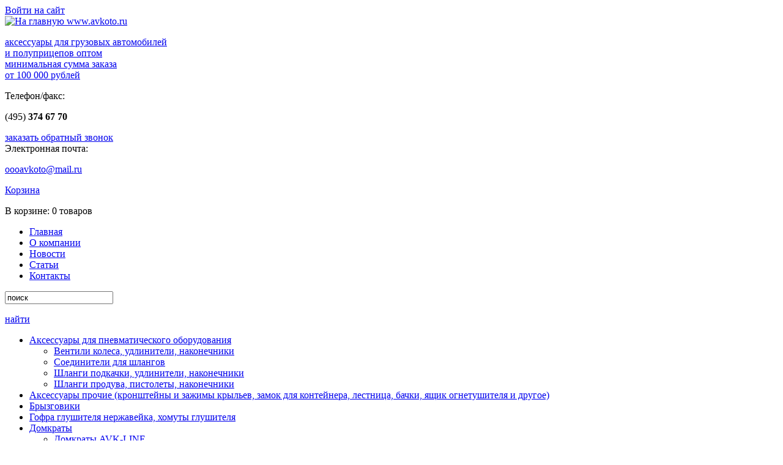

--- FILE ---
content_type: text/html; charset=UTF-8
request_url: http://www.avkoto.ru/catalog/fonari-zadnie/m-611448-fonar-zadniy-dlya-p-p-m-611448-w-europoint-levyy/
body_size: 18111
content:

<!DOCTYPE html PUBLIC "-//W3C//DTD XHTML 1.0 Transitional//EN" "http://www.w3.org/TR/xhtml1/DTD/xhtml1-transitional.dtd">
<html xmlns="http://www.w3.org/1999/xhtml">
	<head >
		<meta http-equiv="Content-Type" content="text/html; charset=UTF-8" />
<meta name="keywords" content="домкраты оптом, гидравлические домкраты оптом, домкраты Epont оптом, купить домкраты оптом" />
<link href="/bitrix/templates/main_template/components/bitrix/catalog/catalog/bitrix/catalog.element/.default/style.css?142918176732" type="text/css"  rel="stylesheet" />
<link href="/bitrix/templates/main_template/css/main.css?164810711820454" type="text/css"  data-template-style="true"  rel="stylesheet" />
<link href="/bitrix/templates/main_template/css/fonts.css?14132682191556" type="text/css"  data-template-style="true"  rel="stylesheet" />
<link href="/bitrix/templates/main_template/js/fancybox/jquery.fancybox.css?14132682194895" type="text/css"  data-template-style="true"  rel="stylesheet" />
<link href="/bitrix/templates/main_template/components/bitrix/news.list/news_left/style.css?1413268219108" type="text/css"  data-template-style="true"  rel="stylesheet" />
<link href="/bitrix/templates/main_template/components/bitrix/news.list/articles_left/style.css?1413268219108" type="text/css"  data-template-style="true"  rel="stylesheet" />
<link href="/bitrix/templates/main_template/styles.css?1495690695267" type="text/css"  data-template-style="true"  rel="stylesheet" />
<script src="https://challenges.cloudflare.com/turnstile/v0/api.js" async defer></script>
<script type="text/javascript" src="https://code.jquery.com/jquery.min.js"></script>
<script type="text/javascript" src="/bitrix/templates/main_template/js/jquery.tools.min.js"></script>
<script type="text/javascript" src="/bitrix/templates/main_template/js/jquery.slides.min.js"></script>
<script type="text/javascript" src="/bitrix/templates/main_template/js/fancybox/jquery.fancybox.pack.js"></script>
<script type="text/javascript" src="/bitrix/templates/main_template/js/scripts.js"></script>



<script src="/bitrix/templates/main_template/js/jquery.maskedinput.min.js?14718577914324"></script>

		<title>M 611448 Фонарь задний для п/п M 611448 (W) Europoint  левый</title>
			</head>
	<body><div id="panel"></div>
		<div id="wrap">
			<!-- header -->
			<div class="header-top"><noindex>
				 		


	<a href="/auth/?backurl=%2Fcatalog%2Ffonari-zadnie%2Fm-611448-fonar-zadniy-dlya-p-p-m-611448-w-europoint-levyy%2F" class="enter">Войти на сайт</a>

			</noindex></div>
			<div class="header">
				<div class="logo"><noindex>
										<a href="/" title="На главную www.avkoto.ru">
						<img src="/bitrix/templates/main_template/images/logo.png" height="51" width="261" alt="На главную www.avkoto.ru" title="На главную www.avkoto.ru" />
						<p>аксессуары для грузовых автомобилей<br /> и полуприцепов оптом<br />
							минимальная сумма заказа<br>от <span class="highlight">100 000</span> рублей</p>
					</a>
				</noindex></div>

				<div class="head-info">
					<div class="phone">
						<span>Телефон/факс:</span>
						<p>
							(495) <strong>374 67 70</strong>						</p>
						<noindex><a href="#" id="callback_show">заказать обратный звонок</a></noindex>
					</div>

					<div class="mail"><noindex>
						<span>Электронная почта:</span>
						<p>
							<a href="mailto:oooavkoto@mail.ru" title="oooavkoto@mail.ru">oooavkoto@mail.ru</a>						</p>
					</noindex></div>

					<div class="basket"><noindex>
						<a href="/personal/cart/">Корзина</a>
												<p>В корзине: <span><span id="cart_total_count" class="cart_total_count">0</span> товаров</span></p>
											</noindex></div>
					<div class="clear"></div>

					<div class="menu">
						
<ul>

			<li><a href="/" class="selected">Главная</a></li>
		
			<li><a href="/about/">О компании</a></li>
		
			<li><a href="/news/">Новости</a></li>
		
			<li><a href="/articles/">Статьи</a></li>
		
			<li><a href="/contacts/">Контакты</a></li>
		

</ul>
					</div>

					<div class="search"><noindex>
						<form action="/search/">
							<input name="q" type="text" value="поиск" onfocus="clearText(this)" onblur="clearText(this)" />
							<a href="#" id="search_submit"><p>найти</p></a>
						</form>
					</noindex></div>
				</div>
			</div>

			<div class="aside">
				<noindex>				<div class="nav-menu">
					
	<ul>
	<li><a  href="/catalog/aksessuary-dlya-pnevmaticheskogo-oborudovaniya/">Аксессуары для пневматического оборудования</a>
		<ul>
		<li><a  href="/catalog/ventili-kolesa-udliniteli-nakonechniki/">Вентили колеса, удлинители, наконечники</a></li>
		<li><a  href="/catalog/soediniteli-dlya-shlangov/">Соединители для шлангов</a></li>
		<li><a  href="/catalog/shlangi-podkachki-udliniteli-nakonechniki/">Шланги подкачки, удлинители, наконечники</a></li>
		<li><a  href="/catalog/shlangi-produva-pistolety-nakonechniki/">Шланги продува, пистолеты, наконечники</a></li>
		</ul>
	
	</li>
	<li><a  href="/catalog/aksessuary-prochie-kronshteyny-i-zazhimy-krylev-zamok-dlya-konteynera-lestnitsa-bachki-yashchik-ogne/">Аксессуары прочие (кронштейны и зажимы крыльев, замок для контейнера, лестница, бачки, ящик огнетушителя и другое)</a></li>
	<li><a  href="/catalog/bryzgoviki/">Брызговики</a></li>
	<li><a  href="/catalog/gofra-glushitelya-nerzhaveyka/">Гофра глушителя нержавейка, хомуты глушителя</a></li>
	<li><a  href="/catalog/domkraty/">Домкраты</a>
		<ul>
		<li><a  href="/catalog/domkraty-avk-line/">Домкраты AVK-LINE</a></li>
		<li><a  href="/catalog/domkraty-epont/">Домкраты EPONT</a></li>
		</ul>
	
	</li>
	<li><a  href="/catalog/instrumenty/">Инструменты</a>
		<ul>
		<li><a  href="/catalog/gaykoverty-usiliteli-krutyashchego-momenta/">Гайковерты (Усилители крутящего момента)</a></li>
		<li><a  href="/catalog/shpritsy-smazochnye/">Шприцы смазочные</a></li>
		</ul>
	
	</li>
	<li><a  href="/catalog/kolpaki-dlya-gruzovykh-avtomobiley-avtobusov-i-polupritsepov/">Колпаки для грузовых автомобилей, автобусов и полуприцепов</a>
		<ul>
		<li><a  href="/catalog/kolpaki-iz-plastika/">Колпаки для грузовых автомобилей из пластика</a></li>
		<li><a  href="/catalog/kolpaki-iz-nerzhaveyki-15-i-16/">Колпаки из нержавейки 15&quot; и 16&quot;</a></li>
		<li><a  href="/catalog/kolpaki-iz-nerzhaveyki-17-5/">Колпаки из нержавейки 17,5&quot;</a></li>
		<li><a  href="/catalog/kolpaki-iz-nerzhaveyki-19-5/">Колпаки из нержавейки 19,5&quot;</a></li>
		<li><a  href="/catalog/kolpaki-iz-nerzhaveyki-22-5-kolpachki-kolesnye-i-komplektuyushchie-dlya-vsekh-razmerov/">Колпаки из нержавейки 22,5&quot;, колпачки колесные и комплектующие для всех размеров</a></li>
		</ul>
	
	</li>
	<li><a  href="/catalog/kryshki-benzobaka/">Крышки бензобака, AD BLUE, масляной горловины, радиатора</a></li>
	<li><a  href="/catalog/lebedki-ruchnye/">Лебедки ручные</a></li>
	<li><a  href="/catalog/nasosy-dlya-perekachki-zhidkostey/">Насосы для перекачки жидкостей</a>
		<ul>
		<li><a  href="/catalog/nasosy-pogruzhnye-elektricheskie-dlya-perekachki-dizelnogo-topliva-i-drugikh-neagressivnykh-zhidkost/">Насосы погружные электрические для перекачки дизельного топлива и других неагрессивных жидкостей</a></li>
		<li><a  href="/catalog/nasosy-ruchnye-dlya-perekachki-zhidkostey/">Насосы ручные для перекачки жидкостей</a></li>
		</ul>
	
	</li>
	<li><a  href="/catalog/plitki-gazovye-portativnye/">Плитки газовые портативные</a></li>
	<li><a  href="/catalog/remni-krepleniya-gruza-lebedki/">Ремни крепления груза, лебедки</a></li>
	<li><a  href="/catalog/svetotekhnika/">Светотехника</a>
		<ul>
		<li><a  href="/catalog/rasseivateli-far-stekla/">Рассеиватели фар (стекла)</a></li>
		<li><a  href="/catalog/rasseivateli-fonarey-zadnikh/">Рассеиватели фонарей задних</a></li>
		<li><a  href="/catalog/fary/">Фары</a></li>
		<li><a  href="/catalog/fonari-gabaritnye-ukazateli-gabaritov/">Фонари габаритные (указатели габаритов)</a></li>
		<li><a  class="selected" href="/catalog/fonari-zadnie/">Фонари задние</a></li>
		</ul>
	
	</li>
	<li><a  href="/catalog/signaly-zvukovye/">Сигналы звуковые</a></li>
	<li><a  href="/catalog/tablichki-gabaritnye/">Таблички габаритные</a></li>
	<li><a  href="/catalog/trosy-tenta/">Тросы тента</a></li>
	</ul>
				</div>

				<div class="news-box">
					<h3>Новости</h3>
					<a class="all" href="/news/">Все новости</a>
					
	
	<div class="news-block">
		<a href="/news/novye-tovary/">Новые товары</a>
		<p>Добавлены новые комплекты колпаков на 22,5&#39;&#39;. Апгрейд на модели 524 и 521 с измененными профилями колпаков и элипсными вырезами. Не забываем что все колпаки на сайте из оригинальной Тайваньской коррозионностойкой стали 304 и нет смысла сравнивать цены китайских производителей с продукцией из Тайваня. Это разные уровни товаров. На этот товар еще нет китайских подделок.</p>
		<span>18 января 2026</span>
	</div>	
	
	<div class="news-block">
		<a href="/news/novinka/">Новинка</a>
		<p>Новый 16,00&#39; комплект колпаков на ГАЗель, MERCEDES.</p>
		<span>16 ноября 2022</span>
	</div>	
	
	<div class="news-block">
		<a href="/news/tseny-na-sayte-12-05-23/">Цены на сайте 12.05.23</a>
		<p>В связи с резкими колебаниями курса рубля цены на товары могут быть не актуальными и выше и ниже реальной стоимости в зависимости от даты обновления цен в товарном разделе. Фактические цены подтверждаются после отправки покупателю проверочной накладной.</p>
		<span>23 июля 2022</span>
	</div>	
				</div>

				<div class="article-box">
					<h3>Статьи</h3>
					<a class="all" href="/articles/">Все статьи</a>
					
	<div class="article-block">
						
						
			<img src="/upload/resize_cache/iblock/677/68_68_2/677dc8fbdad052a3d8757a0515b57aac.jpg" alt="КАМАЗ собирается сотрудничать с компанией Marcopolo" title="КАМАЗ собирается сотрудничать с компанией Marcopolo" />	
			
		<div class="article-info">
			<a href="/articles/kamaz-sobiraetsya-sotrudnichat-s-kompaniey-marcopolo/">КАМАЗ собирается сотрудничать с компанией Marcopolo</a>
			<p>КАМАЗ собирается сотрудничать с компанией Marcopolo.</p>
		</div>
	</div>	
				</div>
				</noindex>			</div>

			<!-- content -->
			<div class="content">
									<noindex><div class="nav"><a href="/" title="Главная">Главная</a> <a href="/catalog/svetotekhnika/" title="Светотехника">Светотехника</a> <a class="active" href="/catalog/fonari-zadnie/" title="Фонари задние">Фонари задние</a></div></noindex>
				
	<h2>M 611448 Фонарь задний для п/п M 611448 (W) Europoint  левый</h2>
	<div class="product-box">
		<div class="product-img">
											<a class="fb_image" href="/upload/iblock/a4a/a4a8b056bfc22ef6994ce810f4fecce0.JPG"><img src="/upload/resize_cache/iblock/a4a/306_346_0/a4a8b056bfc22ef6994ce810f4fecce0.JPG" alt="M 611448 Фонарь задний для п/п M 611448 (W) Europoint  левый" title="M 611448 Фонарь задний для п/п M 611448 (W) Europoint  левый" /></a>
					</div>


		<div class="product-info">
<p class="art">Арт.: M 611448</p>



							<p class="summ-product">
					Цена: <span>0.00</span> <strong>руб.</strong>
<span class="pr_descr">(Нет в наличии)</span>
									</p>
			




            
			<noindex>
			<table>
				<tbody><tr>
						<td><p class="kv">Количество товара для заказа:</p></td>
						<td><input class="just_number" id="set_product_count" name="set_product_count" type="text" value="1" onfocus="clearText(this)" onblur="clearText(this)"></td>
					</tr>
				</tbody>
			</table>
									<p class="min" style="border: 1px solid;padding: 5px 5px 5px 5px;">Наша компания продает товары только оптом и мелким оптом.
			Для оформления <b>первого заказа</b> необходимо приобрести товар на общую сумму не менее 100 000 руб.
			После подтверждения Администратором сайта Вашей регистрации через "корзину" Вам будут доступны оптовые/мелкооптовые цены в соответствии с присвоенным Вам статусом клиента.</p>
						<div style="float: left;">
				<a class="order" href="#"><span>Купить оптом</span></a>
				<a class="sale" href="http://tr-a.ru/catalogue/groups/svetotehnika/fonari_zadnie_dlya_polupricepov/fonar_zadnii_m_611448_w_europoint_levii_10187.html" target="blank"><span>Купить в розницу </span></a>
				<span class="product_price"></span>
				<span class="product_count">от 30 т.р. в ассортименте</span>
				<span class="product_id">199</span>
			</div>
						</noindex>
		</div>
	</div>
	<div class="about">

				<br>
			</div>

</div>

</div>

<!-- footer -->
<div class="footer_blank"></div>
</div>
<div id="footer"><noindex>
	<div class="footer-wrap">
		<div class="sub-info">
			<p>
	Единый телефон/факс: (495) 374-67-70
</p>
<p>
	Электронная почта:&nbsp;<a href="oooavkoto@mail.ru" title="oooavkoto@mail.ru">oooavkoto@mail.ru</a>
</p>
<p>
	Адрес: г.Москва, 23 км Каширского шоссе
</p>		</div>

		<div class="sub-menu">
			
<ul>

			<li><a href="/" class="selected">Главная</a></li>
		
			<li><a href="/about/">О компании</a></li>
		
			<li><a href="/news/">Новости</a></li>
		
			<li><a href="/articles/">Статьи</a></li>
		
			<li><a href="/contacts/">Контакты</a></li>
		

</ul>
		</div>

		<div class="copyright">
			<p>© 2015. AVK-OTO Аксессуары для грузовых <br />автомобилей и полуприцепов оптом.</p>		</div>
		<div class="salavey"><img src="/bitrix/templates/main_template/images/salavey.png" title="Разработка и продвижение сайта" alt="Разработка и продвижение сайта" /></div>
		<div class="counters">
			<!-- Yandex.Metrika counter -->
			<script type="text/javascript" >
			  (function(m,e,t,r,i,k,a){m[i]=m[i]||function(){(m[i].a=m[i].a||[]).push(arguments)};
			  m[i].l=1*new Date();k=e.createElement(t),a=e.getElementsByTagName(t)[0],k.async=1,k.src=r,a.parentNode.insertBefore(k,a)})
			  (window, document, "script", "https://mc.yandex.ru/metrika/tag.js", "ym");
			  ym(23221846, "init", {
				   clickmap:true,
				   trackLinks:true,
				   accurateTrackBounce:true,
				   webvisor:true,
				   ecommerce:"dataLayer"
			  });
			</script>
			<noscript><div><img src="https://mc.yandex.ru/watch/23221846"; style="position:absolute; left:-9999px;" alt="" /></div></noscript>
			<!-- /Yandex.Metrika counter -->

			<!--LiveInternet counter--><script type="text/javascript"><!--
			document.write("<a href='http://www.liveinternet.ru/click' "+
			"target=_blank><img src='//counter.yadro.ru/hit?t45.9;r"+
			escape(document.referrer)+((typeof(screen)=="undefined")?"":
			";s"+screen.width+"*"+screen.height+"*"+(screen.colorDepth?
			screen.colorDepth:screen.pixelDepth))+";u"+escape(document.URL)+
			";"+Math.random()+
			"' alt='' title='LiveInternet' "+
			"border='0' width='31' height='31'><\/a>")
			//-->
			</script><!--/LiveInternet-->
		</div>
		<div class="clear"></div>
	</div>
<noindex></div>

<form class="popup_form validate_form" id="call_order_form" action="/scripts/call_order.php">
	<div class="pf_title">Мы Вам сами позвоним</div>
	<label>Ваше имя</label>
	<div class="pf_text"><input class="f_check" name="user_name" type="text" required="required" /></div>
	<label>Ваш телефон</label>
	<div class="pf_text"><input class="f_check" name="user_phone" type="text" required="required" /></div>
	<a class="popup_submit sf_submit" id="call_me_link" href="#" title="Мы Вам позвоним">Позвоните мне</a>
	<a class="pf_close" href="#" title="Закрыть окно">X</a>
</form>
<script>
	$("[name='user_phone']").mask("+7(999)999-99-99");
</script>
<div id="modal_wrapper"></div>

</body>
</html>
